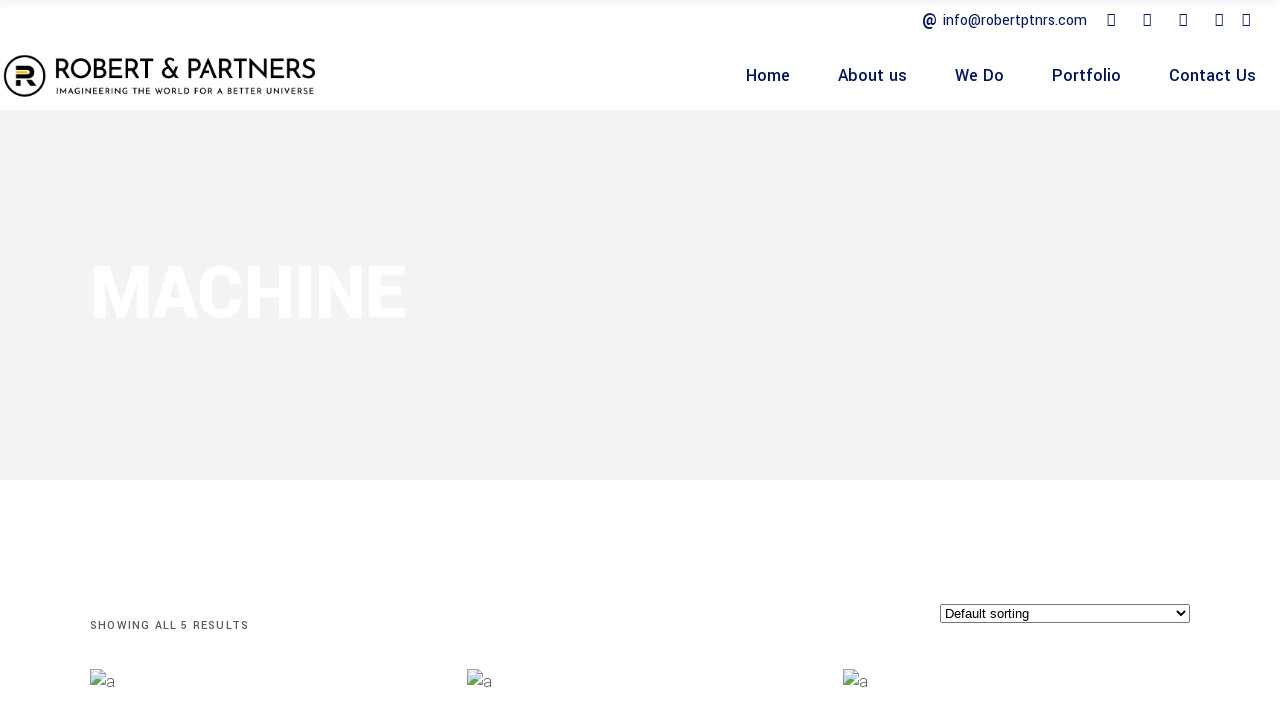

--- FILE ---
content_type: text/html; charset=UTF-8
request_url: https://robertptnrs.com/product-tag/machine/
body_size: 22417
content:
<!DOCTYPE html>
<html lang="en-US">
<head>
	
		<meta charset="UTF-8"/>
		<link rel="profile" href="http://gmpg.org/xfn/11"/>
		
				<meta name="viewport" content="width=device-width,initial-scale=1,user-scalable=yes">
		<title>Machine &#8211; Robert and Partners Group</title>
<meta name='robots' content='max-image-preview:large' />
<link rel='dns-prefetch' href='//fonts.googleapis.com' />
<link rel='dns-prefetch' href='//s.w.org' />
<link rel="alternate" type="application/rss+xml" title="Robert and Partners Group &raquo; Feed" href="https://robertptnrs.com/feed/" />
<link rel="alternate" type="application/rss+xml" title="Robert and Partners Group &raquo; Comments Feed" href="https://robertptnrs.com/comments/feed/" />
<link rel="alternate" type="application/rss+xml" title="Robert and Partners Group &raquo; Machine Tag Feed" href="https://robertptnrs.com/product-tag/machine/feed/" />
		<!-- This site uses the Google Analytics by MonsterInsights plugin v8.10.0 - Using Analytics tracking - https://www.monsterinsights.com/ -->
		<!-- Note: MonsterInsights is not currently configured on this site. The site owner needs to authenticate with Google Analytics in the MonsterInsights settings panel. -->
					<!-- No UA code set -->
				<!-- / Google Analytics by MonsterInsights -->
		<script type="text/javascript">
window._wpemojiSettings = {"baseUrl":"https:\/\/s.w.org\/images\/core\/emoji\/13.1.0\/72x72\/","ext":".png","svgUrl":"https:\/\/s.w.org\/images\/core\/emoji\/13.1.0\/svg\/","svgExt":".svg","source":{"concatemoji":"https:\/\/robertptnrs.com\/wp-includes\/js\/wp-emoji-release.min.js?ver=5.9.12"}};
/*! This file is auto-generated */
!function(e,a,t){var n,r,o,i=a.createElement("canvas"),p=i.getContext&&i.getContext("2d");function s(e,t){var a=String.fromCharCode;p.clearRect(0,0,i.width,i.height),p.fillText(a.apply(this,e),0,0);e=i.toDataURL();return p.clearRect(0,0,i.width,i.height),p.fillText(a.apply(this,t),0,0),e===i.toDataURL()}function c(e){var t=a.createElement("script");t.src=e,t.defer=t.type="text/javascript",a.getElementsByTagName("head")[0].appendChild(t)}for(o=Array("flag","emoji"),t.supports={everything:!0,everythingExceptFlag:!0},r=0;r<o.length;r++)t.supports[o[r]]=function(e){if(!p||!p.fillText)return!1;switch(p.textBaseline="top",p.font="600 32px Arial",e){case"flag":return s([127987,65039,8205,9895,65039],[127987,65039,8203,9895,65039])?!1:!s([55356,56826,55356,56819],[55356,56826,8203,55356,56819])&&!s([55356,57332,56128,56423,56128,56418,56128,56421,56128,56430,56128,56423,56128,56447],[55356,57332,8203,56128,56423,8203,56128,56418,8203,56128,56421,8203,56128,56430,8203,56128,56423,8203,56128,56447]);case"emoji":return!s([10084,65039,8205,55357,56613],[10084,65039,8203,55357,56613])}return!1}(o[r]),t.supports.everything=t.supports.everything&&t.supports[o[r]],"flag"!==o[r]&&(t.supports.everythingExceptFlag=t.supports.everythingExceptFlag&&t.supports[o[r]]);t.supports.everythingExceptFlag=t.supports.everythingExceptFlag&&!t.supports.flag,t.DOMReady=!1,t.readyCallback=function(){t.DOMReady=!0},t.supports.everything||(n=function(){t.readyCallback()},a.addEventListener?(a.addEventListener("DOMContentLoaded",n,!1),e.addEventListener("load",n,!1)):(e.attachEvent("onload",n),a.attachEvent("onreadystatechange",function(){"complete"===a.readyState&&t.readyCallback()})),(n=t.source||{}).concatemoji?c(n.concatemoji):n.wpemoji&&n.twemoji&&(c(n.twemoji),c(n.wpemoji)))}(window,document,window._wpemojiSettings);
</script>
<style type="text/css">
img.wp-smiley,
img.emoji {
	display: inline !important;
	border: none !important;
	box-shadow: none !important;
	height: 1em !important;
	width: 1em !important;
	margin: 0 0.07em !important;
	vertical-align: -0.1em !important;
	background: none !important;
	padding: 0 !important;
}
</style>
	<link rel='stylesheet' id='litespeed-cache-dummy-css'  href='https://robertptnrs.com/wp-content/plugins/litespeed-cache/assets/css/litespeed-dummy.css?ver=5.9.12' type='text/css' media='all' />
<link rel='stylesheet' id='wp-block-library-css'  href='https://robertptnrs.com/wp-includes/css/dist/block-library/style.min.css?ver=5.9.12' type='text/css' media='all' />
<link rel='stylesheet' id='wc-blocks-vendors-style-css'  href='https://robertptnrs.com/wp-content/plugins/woocommerce/packages/woocommerce-blocks/build/wc-blocks-vendors-style.css?ver=6.5.2' type='text/css' media='all' />
<link rel='stylesheet' id='wc-blocks-style-css'  href='https://robertptnrs.com/wp-content/plugins/woocommerce/packages/woocommerce-blocks/build/wc-blocks-style.css?ver=6.5.2' type='text/css' media='all' />
<style id='global-styles-inline-css' type='text/css'>
body{--wp--preset--color--black: #000000;--wp--preset--color--cyan-bluish-gray: #abb8c3;--wp--preset--color--white: #ffffff;--wp--preset--color--pale-pink: #f78da7;--wp--preset--color--vivid-red: #cf2e2e;--wp--preset--color--luminous-vivid-orange: #ff6900;--wp--preset--color--luminous-vivid-amber: #fcb900;--wp--preset--color--light-green-cyan: #7bdcb5;--wp--preset--color--vivid-green-cyan: #00d084;--wp--preset--color--pale-cyan-blue: #8ed1fc;--wp--preset--color--vivid-cyan-blue: #0693e3;--wp--preset--color--vivid-purple: #9b51e0;--wp--preset--gradient--vivid-cyan-blue-to-vivid-purple: linear-gradient(135deg,rgba(6,147,227,1) 0%,rgb(155,81,224) 100%);--wp--preset--gradient--light-green-cyan-to-vivid-green-cyan: linear-gradient(135deg,rgb(122,220,180) 0%,rgb(0,208,130) 100%);--wp--preset--gradient--luminous-vivid-amber-to-luminous-vivid-orange: linear-gradient(135deg,rgba(252,185,0,1) 0%,rgba(255,105,0,1) 100%);--wp--preset--gradient--luminous-vivid-orange-to-vivid-red: linear-gradient(135deg,rgba(255,105,0,1) 0%,rgb(207,46,46) 100%);--wp--preset--gradient--very-light-gray-to-cyan-bluish-gray: linear-gradient(135deg,rgb(238,238,238) 0%,rgb(169,184,195) 100%);--wp--preset--gradient--cool-to-warm-spectrum: linear-gradient(135deg,rgb(74,234,220) 0%,rgb(151,120,209) 20%,rgb(207,42,186) 40%,rgb(238,44,130) 60%,rgb(251,105,98) 80%,rgb(254,248,76) 100%);--wp--preset--gradient--blush-light-purple: linear-gradient(135deg,rgb(255,206,236) 0%,rgb(152,150,240) 100%);--wp--preset--gradient--blush-bordeaux: linear-gradient(135deg,rgb(254,205,165) 0%,rgb(254,45,45) 50%,rgb(107,0,62) 100%);--wp--preset--gradient--luminous-dusk: linear-gradient(135deg,rgb(255,203,112) 0%,rgb(199,81,192) 50%,rgb(65,88,208) 100%);--wp--preset--gradient--pale-ocean: linear-gradient(135deg,rgb(255,245,203) 0%,rgb(182,227,212) 50%,rgb(51,167,181) 100%);--wp--preset--gradient--electric-grass: linear-gradient(135deg,rgb(202,248,128) 0%,rgb(113,206,126) 100%);--wp--preset--gradient--midnight: linear-gradient(135deg,rgb(2,3,129) 0%,rgb(40,116,252) 100%);--wp--preset--duotone--dark-grayscale: url('#wp-duotone-dark-grayscale');--wp--preset--duotone--grayscale: url('#wp-duotone-grayscale');--wp--preset--duotone--purple-yellow: url('#wp-duotone-purple-yellow');--wp--preset--duotone--blue-red: url('#wp-duotone-blue-red');--wp--preset--duotone--midnight: url('#wp-duotone-midnight');--wp--preset--duotone--magenta-yellow: url('#wp-duotone-magenta-yellow');--wp--preset--duotone--purple-green: url('#wp-duotone-purple-green');--wp--preset--duotone--blue-orange: url('#wp-duotone-blue-orange');--wp--preset--font-size--small: 13px;--wp--preset--font-size--medium: 20px;--wp--preset--font-size--large: 36px;--wp--preset--font-size--x-large: 42px;}.has-black-color{color: var(--wp--preset--color--black) !important;}.has-cyan-bluish-gray-color{color: var(--wp--preset--color--cyan-bluish-gray) !important;}.has-white-color{color: var(--wp--preset--color--white) !important;}.has-pale-pink-color{color: var(--wp--preset--color--pale-pink) !important;}.has-vivid-red-color{color: var(--wp--preset--color--vivid-red) !important;}.has-luminous-vivid-orange-color{color: var(--wp--preset--color--luminous-vivid-orange) !important;}.has-luminous-vivid-amber-color{color: var(--wp--preset--color--luminous-vivid-amber) !important;}.has-light-green-cyan-color{color: var(--wp--preset--color--light-green-cyan) !important;}.has-vivid-green-cyan-color{color: var(--wp--preset--color--vivid-green-cyan) !important;}.has-pale-cyan-blue-color{color: var(--wp--preset--color--pale-cyan-blue) !important;}.has-vivid-cyan-blue-color{color: var(--wp--preset--color--vivid-cyan-blue) !important;}.has-vivid-purple-color{color: var(--wp--preset--color--vivid-purple) !important;}.has-black-background-color{background-color: var(--wp--preset--color--black) !important;}.has-cyan-bluish-gray-background-color{background-color: var(--wp--preset--color--cyan-bluish-gray) !important;}.has-white-background-color{background-color: var(--wp--preset--color--white) !important;}.has-pale-pink-background-color{background-color: var(--wp--preset--color--pale-pink) !important;}.has-vivid-red-background-color{background-color: var(--wp--preset--color--vivid-red) !important;}.has-luminous-vivid-orange-background-color{background-color: var(--wp--preset--color--luminous-vivid-orange) !important;}.has-luminous-vivid-amber-background-color{background-color: var(--wp--preset--color--luminous-vivid-amber) !important;}.has-light-green-cyan-background-color{background-color: var(--wp--preset--color--light-green-cyan) !important;}.has-vivid-green-cyan-background-color{background-color: var(--wp--preset--color--vivid-green-cyan) !important;}.has-pale-cyan-blue-background-color{background-color: var(--wp--preset--color--pale-cyan-blue) !important;}.has-vivid-cyan-blue-background-color{background-color: var(--wp--preset--color--vivid-cyan-blue) !important;}.has-vivid-purple-background-color{background-color: var(--wp--preset--color--vivid-purple) !important;}.has-black-border-color{border-color: var(--wp--preset--color--black) !important;}.has-cyan-bluish-gray-border-color{border-color: var(--wp--preset--color--cyan-bluish-gray) !important;}.has-white-border-color{border-color: var(--wp--preset--color--white) !important;}.has-pale-pink-border-color{border-color: var(--wp--preset--color--pale-pink) !important;}.has-vivid-red-border-color{border-color: var(--wp--preset--color--vivid-red) !important;}.has-luminous-vivid-orange-border-color{border-color: var(--wp--preset--color--luminous-vivid-orange) !important;}.has-luminous-vivid-amber-border-color{border-color: var(--wp--preset--color--luminous-vivid-amber) !important;}.has-light-green-cyan-border-color{border-color: var(--wp--preset--color--light-green-cyan) !important;}.has-vivid-green-cyan-border-color{border-color: var(--wp--preset--color--vivid-green-cyan) !important;}.has-pale-cyan-blue-border-color{border-color: var(--wp--preset--color--pale-cyan-blue) !important;}.has-vivid-cyan-blue-border-color{border-color: var(--wp--preset--color--vivid-cyan-blue) !important;}.has-vivid-purple-border-color{border-color: var(--wp--preset--color--vivid-purple) !important;}.has-vivid-cyan-blue-to-vivid-purple-gradient-background{background: var(--wp--preset--gradient--vivid-cyan-blue-to-vivid-purple) !important;}.has-light-green-cyan-to-vivid-green-cyan-gradient-background{background: var(--wp--preset--gradient--light-green-cyan-to-vivid-green-cyan) !important;}.has-luminous-vivid-amber-to-luminous-vivid-orange-gradient-background{background: var(--wp--preset--gradient--luminous-vivid-amber-to-luminous-vivid-orange) !important;}.has-luminous-vivid-orange-to-vivid-red-gradient-background{background: var(--wp--preset--gradient--luminous-vivid-orange-to-vivid-red) !important;}.has-very-light-gray-to-cyan-bluish-gray-gradient-background{background: var(--wp--preset--gradient--very-light-gray-to-cyan-bluish-gray) !important;}.has-cool-to-warm-spectrum-gradient-background{background: var(--wp--preset--gradient--cool-to-warm-spectrum) !important;}.has-blush-light-purple-gradient-background{background: var(--wp--preset--gradient--blush-light-purple) !important;}.has-blush-bordeaux-gradient-background{background: var(--wp--preset--gradient--blush-bordeaux) !important;}.has-luminous-dusk-gradient-background{background: var(--wp--preset--gradient--luminous-dusk) !important;}.has-pale-ocean-gradient-background{background: var(--wp--preset--gradient--pale-ocean) !important;}.has-electric-grass-gradient-background{background: var(--wp--preset--gradient--electric-grass) !important;}.has-midnight-gradient-background{background: var(--wp--preset--gradient--midnight) !important;}.has-small-font-size{font-size: var(--wp--preset--font-size--small) !important;}.has-medium-font-size{font-size: var(--wp--preset--font-size--medium) !important;}.has-large-font-size{font-size: var(--wp--preset--font-size--large) !important;}.has-x-large-font-size{font-size: var(--wp--preset--font-size--x-large) !important;}
</style>
<link rel='stylesheet' id='contact-form-7-css'  href='https://robertptnrs.com/wp-content/plugins/contact-form-7/includes/css/styles.css?ver=5.5.4' type='text/css' media='all' />
<link rel='stylesheet' id='rs-plugin-settings-css'  href='https://robertptnrs.com/wp-content/plugins/revslider/public/assets/css/rs6.css?ver=6.2.23' type='text/css' media='all' />
<style id='rs-plugin-settings-inline-css' type='text/css'>
#rs-demo-id {}
</style>
<style id='woocommerce-inline-inline-css' type='text/css'>
.woocommerce form .form-row .required { visibility: visible; }
</style>
<link rel='stylesheet' id='wilmer-mikado-default-style-css'  href='https://robertptnrs.com/wp-content/themes/wilmer/style.css?ver=5.9.12' type='text/css' media='all' />
<link rel='stylesheet' id='wilmer-mikado-modules-css'  href='https://robertptnrs.com/wp-content/themes/wilmer/assets/css/modules.min.css?ver=5.9.12' type='text/css' media='all' />
<link rel='stylesheet' id='mkdf-dripicons-css'  href='https://robertptnrs.com/wp-content/themes/wilmer/framework/lib/icons-pack/dripicons/dripicons.css?ver=5.9.12' type='text/css' media='all' />
<link rel='stylesheet' id='mkdf-font_elegant-css'  href='https://robertptnrs.com/wp-content/themes/wilmer/framework/lib/icons-pack/elegant-icons/style.min.css?ver=5.9.12' type='text/css' media='all' />
<link rel='stylesheet' id='mkdf-font_awesome-css'  href='https://robertptnrs.com/wp-content/themes/wilmer/framework/lib/icons-pack/font-awesome/css/fontawesome-all.min.css?ver=5.9.12' type='text/css' media='all' />
<link rel='stylesheet' id='mkdf-ion_icons-css'  href='https://robertptnrs.com/wp-content/themes/wilmer/framework/lib/icons-pack/ion-icons/css/ionicons.min.css?ver=5.9.12' type='text/css' media='all' />
<link rel='stylesheet' id='mkdf-linea_icons-css'  href='https://robertptnrs.com/wp-content/themes/wilmer/framework/lib/icons-pack/linea-icons/style.css?ver=5.9.12' type='text/css' media='all' />
<link rel='stylesheet' id='mkdf-linear_icons-css'  href='https://robertptnrs.com/wp-content/themes/wilmer/framework/lib/icons-pack/linear-icons/style.css?ver=5.9.12' type='text/css' media='all' />
<link rel='stylesheet' id='mkdf-simple_line_icons-css'  href='https://robertptnrs.com/wp-content/themes/wilmer/framework/lib/icons-pack/simple-line-icons/simple-line-icons.css?ver=5.9.12' type='text/css' media='all' />
<link rel='stylesheet' id='mediaelement-css'  href='https://robertptnrs.com/wp-includes/js/mediaelement/mediaelementplayer-legacy.min.css?ver=4.2.16' type='text/css' media='all' />
<link rel='stylesheet' id='wp-mediaelement-css'  href='https://robertptnrs.com/wp-includes/js/mediaelement/wp-mediaelement.min.css?ver=5.9.12' type='text/css' media='all' />
<link rel='stylesheet' id='wilmer-mikado-woo-css'  href='https://robertptnrs.com/wp-content/themes/wilmer/assets/css/woocommerce.min.css?ver=5.9.12' type='text/css' media='all' />
<link rel='stylesheet' id='wilmer-mikado-woo-responsive-css'  href='https://robertptnrs.com/wp-content/themes/wilmer/assets/css/woocommerce-responsive.min.css?ver=5.9.12' type='text/css' media='all' />
<link rel='stylesheet' id='wilmer-mikado-style-dynamic-css'  href='https://robertptnrs.com/wp-content/themes/wilmer/assets/css/style_dynamic.css?ver=1702276537' type='text/css' media='all' />
<link rel='stylesheet' id='wilmer-mikado-modules-responsive-css'  href='https://robertptnrs.com/wp-content/themes/wilmer/assets/css/modules-responsive.min.css?ver=5.9.12' type='text/css' media='all' />
<link rel='stylesheet' id='wilmer-mikado-style-dynamic-responsive-css'  href='https://robertptnrs.com/wp-content/themes/wilmer/assets/css/style_dynamic_responsive.css?ver=1702276537' type='text/css' media='all' />
<link rel='stylesheet' id='wilmer-mikado-google-fonts-css'  href='https://fonts.googleapis.com/css?family=Yantramanav%3A900%2C800%2C700%2C600%2C500%2C400%2C300%7CPoppins%3A900%2C800%2C700%2C600%2C500%2C400%2C300&#038;subset=latin-ext&#038;ver=1.0.0' type='text/css' media='all' />
<link rel='stylesheet' id='wilmer-core-dashboard-style-css'  href='https://robertptnrs.com/wp-content/plugins/wilmer-core/core-dashboard/assets/css/core-dashboard.min.css?ver=5.9.12' type='text/css' media='all' />
<script type='text/javascript' src='https://robertptnrs.com/wp-includes/js/jquery/jquery.min.js?ver=3.6.0' id='jquery-core-js'></script>
<script type='text/javascript' src='https://robertptnrs.com/wp-includes/js/jquery/jquery-migrate.min.js?ver=3.3.2' id='jquery-migrate-js'></script>
<script type='text/javascript' src='https://robertptnrs.com/wp-content/plugins/revslider/public/assets/js/rbtools.min.js?ver=6.2.23' id='tp-tools-js'></script>
<script type='text/javascript' src='https://robertptnrs.com/wp-content/plugins/revslider/public/assets/js/rs6.min.js?ver=6.2.23' id='revmin-js'></script>
<script type='text/javascript' src='https://robertptnrs.com/wp-content/plugins/woocommerce/assets/js/jquery-blockui/jquery.blockUI.min.js?ver=2.7.0-wc.6.1.2' id='jquery-blockui-js'></script>
<script type='text/javascript' id='wc-add-to-cart-js-extra'>
/* <![CDATA[ */
var wc_add_to_cart_params = {"ajax_url":"\/wp-admin\/admin-ajax.php","wc_ajax_url":"\/?wc-ajax=%%endpoint%%","i18n_view_cart":"View cart","cart_url":"https:\/\/robertptnrs.com\/cart\/","is_cart":"","cart_redirect_after_add":"no"};
/* ]]> */
</script>
<script type='text/javascript' src='https://robertptnrs.com/wp-content/plugins/woocommerce/assets/js/frontend/add-to-cart.min.js?ver=6.1.2' id='wc-add-to-cart-js'></script>
<script type='text/javascript' src='https://robertptnrs.com/wp-content/plugins/js_composer/assets/js/vendors/woocommerce-add-to-cart.js?ver=6.4.1' id='vc_woocommerce-add-to-cart-js-js'></script>
<link rel="https://api.w.org/" href="https://robertptnrs.com/wp-json/" /><link rel="alternate" type="application/json" href="https://robertptnrs.com/wp-json/wp/v2/product_tag/52" /><link rel="EditURI" type="application/rsd+xml" title="RSD" href="https://robertptnrs.com/xmlrpc.php?rsd" />
<link rel="wlwmanifest" type="application/wlwmanifest+xml" href="https://robertptnrs.com/wp-includes/wlwmanifest.xml" /> 
<meta name="generator" content="WordPress 5.9.12" />
<meta name="generator" content="WooCommerce 6.1.2" />
	<noscript><style>.woocommerce-product-gallery{ opacity: 1 !important; }</style></noscript>
	<meta name="generator" content="Powered by WPBakery Page Builder - drag and drop page builder for WordPress."/>
<meta name="generator" content="Powered by Slider Revolution 6.2.23 - responsive, Mobile-Friendly Slider Plugin for WordPress with comfortable drag and drop interface." />
<script type="text/javascript">function setREVStartSize(e){
			//window.requestAnimationFrame(function() {				 
				window.RSIW = window.RSIW===undefined ? window.innerWidth : window.RSIW;	
				window.RSIH = window.RSIH===undefined ? window.innerHeight : window.RSIH;	
				try {								
					var pw = document.getElementById(e.c).parentNode.offsetWidth,
						newh;
					pw = pw===0 || isNaN(pw) ? window.RSIW : pw;
					e.tabw = e.tabw===undefined ? 0 : parseInt(e.tabw);
					e.thumbw = e.thumbw===undefined ? 0 : parseInt(e.thumbw);
					e.tabh = e.tabh===undefined ? 0 : parseInt(e.tabh);
					e.thumbh = e.thumbh===undefined ? 0 : parseInt(e.thumbh);
					e.tabhide = e.tabhide===undefined ? 0 : parseInt(e.tabhide);
					e.thumbhide = e.thumbhide===undefined ? 0 : parseInt(e.thumbhide);
					e.mh = e.mh===undefined || e.mh=="" || e.mh==="auto" ? 0 : parseInt(e.mh,0);		
					if(e.layout==="fullscreen" || e.l==="fullscreen") 						
						newh = Math.max(e.mh,window.RSIH);					
					else{					
						e.gw = Array.isArray(e.gw) ? e.gw : [e.gw];
						for (var i in e.rl) if (e.gw[i]===undefined || e.gw[i]===0) e.gw[i] = e.gw[i-1];					
						e.gh = e.el===undefined || e.el==="" || (Array.isArray(e.el) && e.el.length==0)? e.gh : e.el;
						e.gh = Array.isArray(e.gh) ? e.gh : [e.gh];
						for (var i in e.rl) if (e.gh[i]===undefined || e.gh[i]===0) e.gh[i] = e.gh[i-1];
											
						var nl = new Array(e.rl.length),
							ix = 0,						
							sl;					
						e.tabw = e.tabhide>=pw ? 0 : e.tabw;
						e.thumbw = e.thumbhide>=pw ? 0 : e.thumbw;
						e.tabh = e.tabhide>=pw ? 0 : e.tabh;
						e.thumbh = e.thumbhide>=pw ? 0 : e.thumbh;					
						for (var i in e.rl) nl[i] = e.rl[i]<window.RSIW ? 0 : e.rl[i];
						sl = nl[0];									
						for (var i in nl) if (sl>nl[i] && nl[i]>0) { sl = nl[i]; ix=i;}															
						var m = pw>(e.gw[ix]+e.tabw+e.thumbw) ? 1 : (pw-(e.tabw+e.thumbw)) / (e.gw[ix]);					
						newh =  (e.gh[ix] * m) + (e.tabh + e.thumbh);
					}				
					if(window.rs_init_css===undefined) window.rs_init_css = document.head.appendChild(document.createElement("style"));					
					document.getElementById(e.c).height = newh+"px";
					window.rs_init_css.innerHTML += "#"+e.c+"_wrapper { height: "+newh+"px }";				
				} catch(e){
					console.log("Failure at Presize of Slider:" + e)
				}					   
			//});
		  };</script>
		<style type="text/css" id="wp-custom-css">
			.mkdf-btn.mkdf-btn-solid {
   color: #fff;
   background-color: #e8c51e !important;
   border: 1px solid transparent;
   border-radius: 2px;
}
#rev_slider_1_1_wrapper .wilmer-navigation.tparrows.tp-rightarrow {
   background-color: #e8c51e !important;
}
::selection {
   background: #e8c51e !important;
   color: #fff;
}
#mkdf-back-to-top:hover {
background-color: #e8c51e;
border: 1px solid #e8c51e !important;
-webkit-box-shadow: 0 10px 20px 0 rgb(255 94 20 / 50%);
box-shadow: 0 10px 20px 0 rgb(255 94 20 / 50%);
}
.mkdf-side-menu-button-opener.mkdf-side-menu-button-opener-predefined {
line-height: 1;
background-color: #e8c51e !important;
color: #fff;
border: #e8c51e !important;
-webkit-box-sizing: border-box;
box-sizing: border-box;
}
#mkdf-back-to-top {
position: fixed;
display: table-cell;
text-align: center;
width: 39px;
right: 25px;
bottom: 25px;
border-radius: 2px;
margin: 0;
z-index: 10000;
opacity: 0;
visibility: hidden;
background-color: #e8c51e !important;
border: #e8c51e !important;
padding: 11.5px 5px;
-webkit-transition: .3s;
-o-transition: .3s;
transition: .3s;
}
.mkdf-portfolio-slider-holder.mkdf-portfolio-slider-navigation-left-from-slider .mkdf-pl-inner .owl-nav .owl-next {
background-color: #e8c51e !important;
top: 18%;
}
.mkdf-portfolio-slider-holder.mkdf-portfolio-slider-navigation-left-from-slider .mkdf-pl-inner .mkdf-pli-text .mkdf-btn:hover:after {
background-color: #e8c51e !important;
-webkit-box-shadow: 0 10px 20px 0 rgb(0 16 42 / 50%);
box-shadow: 0 10px 20px 0 rgb(0 16 42 / 50%);
color: #fff;
}
.mkdf-portfolio-slider-holder.mkdf-portfolio-slider-navigation-left-from-slider article .mkdf-pli-title:hover+.mkdf-pli-text .mkdf-btn:after, .mkdf-portfolio-slider-holder.mkdf-portfolio-slider-navigation-left-from-slider article:hover .mkdf-pli-text .mkdf-btn:after {
background-color: #e8c51e !important;
-webkit-box-shadow: 0 10px 20px 0 rgb(0 16 42 / 50%);
box-shadow: 0 10px 20px 0 rgb(0 16 42 / 50%);
color: #fff;
}
.mkdf-banner-holder.mkdf-hover-background-color .mkdf-banner-bottom-line {
width: 100%;
height: 4px;
background: #e8c51e !important;
position: absolute;
-webkit-transition: .4s cubic-bezier(.42,.56,.17,.95);
-o-transition: .4s cubic-bezier(.42,.56,.17,.95);
transition: .4s cubic-bezier(.42,.56,.17,.95);
}
.mkdf-portfolio-list-holder article .mkdf-pli-image img {
display: block;
width: 100%;
height: 293px !important;
}
.mkdf-logo-wrapper.mkdf-text-logo-type a {
height: 100%;
display: -webkit-box;
display: -ms-flexbox;
display: flex;
-webkit-box-align: center;
-ms-flex-align: center;
align-items: center;
-webkit-box-pack: center;
-ms-flex-pack: center;
justify-content: center;
background-color: #e8c51e !important;
padding: 0 114px;
-webkit-box-sizing: border-box;
box-sizing: border-box;
font-size: 26px;
font-weight: 600;
color: #fff;
-webkit-transition: .5s;
-o-transition: .5s;
transition: .5s;
}
.mkdf-btn.mkdf-btn-solid {
color: #fff;
background-color: #fff !important;
border: 1px solid transparent;
border-radius: 2px;
}

.mkdf-mobile-header .mkdf-mobile-menu-opener.mkdf-mobile-menu-opener-predefined a .mkdf-mobile-menu-icon {
	background-color: #e8c51e !important;
}.mkdf-title-holder.mkdf-standard-type .mkdf-page-title {
margin: 0;
line-height: .95em;
color: white;
}
.mkdf-search-opener .mkdf-search-opener-wrapper {
display: -webkit-box;
display: -ms-flexbox;
display: flex;
-webkit-box-align: center;
-ms-flex-align: center;
align-items: center;
height: 100%;
display: none;
}
.mkdf-side-menu-button-opener.mkdf-side-menu-button-opener-predefined {
line-height: 1;
background-color: #e8c51e !important;
color: #fff;
border: #e8c51e !important;
-webkit-box-sizing: border-box;
box-sizing: border-box;
display: none;
}
.cf7_custom_style_1 button.wpcf7-form-control.wpcf7-submit {
   padding-left: 57px;
   padding-right: 57px;
   color: white;
   background-color: #e8c51e !important;
}
.mkdf-main-menu>ul>li.mkdf-active-item>a {
    color: #e8c51e;
}

.mkdf-counter-holder .mkdf-counter-background {
    float: left;
    min-width: 186px;
    color: #f5f6f7;
    -webkit-text-stroke-color: #d2d2d4;
    height: 1em;
    display: inline-block !important;
    vertical-align: middle;
    line-height: 1em;
    font-weight: 600;
    overflow: hidden;
    font-size: 100px;
}

element.style {
    background-color: #ebebeb;
}
		</style>
		<noscript><style> .wpb_animate_when_almost_visible { opacity: 1; }</style></noscript></head>
<body class="archive tax-product_tag term-machine term-52 theme-wilmer wilmer-core-2.1.1 woocommerce woocommerce-page woocommerce-no-js wilmer-ver-2.3 mkdf-grid-1300 mkdf-empty-google-api mkdf-wide-dropdown-menu-content-in-grid mkdf-logo-image-source mkdf-sticky-header-on-scroll-down-up mkdf-dropdown-animate-height mkdf-header-standard mkdf-menu-area-shadow-disable mkdf-menu-area-in-grid-shadow-disable mkdf-menu-area-border-disable mkdf-menu-area-in-grid-border-disable mkdf-logo-area-border-disable mkdf-logo-area-in-grid-border-disable mkdf-header-vertical-shadow-disable mkdf-header-vertical-border-disable mkdf-side-menu-slide-from-right mkdf-woocommerce-page mkdf-woocommerce-columns-3 mkdf-woo-normal-space mkdf-woo-pl-info-below-image mkdf-woo-single-thumb-below-image mkdf-woo-single-has-pretty-photo mkdf-default-mobile-header mkdf-sticky-up-mobile-header mkdf-header-top-enabled mkdf-search-covers-header wpb-js-composer js-comp-ver-6.4.1 vc_responsive elementor-default elementor-kit-6588" itemscope itemtype="http://schema.org/WebPage">
	<section class="mkdf-side-menu">
	<a class="mkdf-close-side-menu mkdf-close-side-menu-predefined" href="#">
		<svg class="mkdf-close-icon-svg" version="1.1" xmlns="http://www.w3.org/2000/svg" xmlns:xlink="http://www.w3.org/1999/xlink" x="0px" y="0px"
					viewBox="0 0 18 14" style="enable-background:new 0 0 18 14;" xml:space="preserve">
					   <style type="text/css">
						   .st0{fill:#FFFFFF;}
					   </style>
					   <path class="st0" d="M15.5,2c0.4-0.4,0.4-1.1,0-1.5c-0.2-0.2-0.5-0.3-0.8-0.3c0,0,0,0,0,0c-0.3,0-0.6,0.1-0.8,0.3L2.5,12
						   c-0.2,0.2-0.3,0.5-0.3,0.8c0,0.3,0.1,0.6,0.3,0.8C2.9,14,3.6,14,4,13.5L15.5,2z"/>
					   <path class="st0" d="M15.5,2c0.4-0.4,0.4-1.1,0-1.5c-0.2-0.2-0.5-0.3-0.8-0.3c0,0,0,0,0,0c-0.3,0-0.6,0.1-0.8,0.3L2.5,12
						   c-0.2,0.2-0.3,0.5-0.3,0.8c0,0.3,0.1,0.6,0.3,0.8C2.9,14,3.6,14,4,13.5L15.5,2z"/>
					   <path class="st0" d="M2.5,2C2,1.6,2,0.9,2.5,0.5c0.2-0.2,0.5-0.3,0.8-0.3c0,0,0,0,0,0c0.3,0,0.6,0.1,0.8,0.3L15.5,12
						   c0.2,0.2,0.3,0.5,0.3,0.8c0,0.3-0.1,0.6-0.3,0.8c-0.4,0.4-1.1,0.4-1.5,0L2.5,2z"/>
					   <path class="st0" d="M2.5,2C2,1.6,2,0.9,2.5,0.5c0.2-0.2,0.5-0.3,0.8-0.3c0,0,0,0,0,0c0.3,0,0.6,0.1,0.8,0.3L15.5,12
						   c0.2,0.2,0.3,0.5,0.3,0.8c0,0.3-0.1,0.6-0.3,0.8c-0.4,0.4-1.1,0.4-1.5,0L2.5,2z"/>
					   </svg>	</a>
	<div id="text-13" class="widget mkdf-sidearea widget_text"><div class="mkdf-widget-title-holder"><h4 class="mkdf-widget-title">Quick contact info</h4></div>			<div class="textwidget"><p>Introducing a truly professional WordPress theme built to last! We developed Wilmër for all construction &amp; architecture sites.</p>
</div>
		</div>			
			<a class="mkdf-icon-widget-holder mkdf-icon-has-hover" data-hover-color="#ff5e14"					href="https://wilmer.qodeinteractive.com/contact-us/"
					target="_self" style="color: #9ca5af">
				<span class="mkdf-icon-element mkdf-custom-image"><img src="https://robertptnrs.com/wp-content/uploads/2018/12/footer-icon-img-04.png" alt="icon_widget_image" /></span>				<span class="mkdf-icon-text ">Monday-Friday: 9am to 5pm; Satuday: 10ap to 2pm</span>			</a>
						
			<a class="mkdf-icon-widget-holder mkdf-icon-has-hover" data-hover-color="#ff5e14"					href="https://www.google.com/maps/place/7200-7298+Colonial+Rd,+Brooklyn,+NY+11209,+USA/@40.6344539,-74.0331523,18z/data=!3m1!4b1!4m5!3m4!1s0x89c24ff836cd2eb3:0xdd6e3e3f4289d8a2!8m2!3d40.6344527!4d-74.0324825"
					target="_blank" style="margin: 0 5px 24px 0px;color: #9ca5af">
				<span class="mkdf-icon-element mkdf-custom-image"><img src="https://robertptnrs.com/wp-content/uploads/2018/12/footer-icon-img-01.png" alt="icon_widget_image" /></span>				<span class="mkdf-icon-text ">7300-7398 Colonial Rd, Brooklyn, NY 11209, USA</span>			</a>
						
			<a class="mkdf-icon-widget-holder mkdf-icon-has-hover" data-hover-color="#ff5e14"					href="tel:+12312345678900"
					target="_self" style="margin: 0 0 0 0;color: #9ca5af">
				<span class="mkdf-icon-element mkdf-custom-image"><img src="https://robertptnrs.com/wp-content/uploads/2018/12/footer-icon-img-03.png" alt="icon_widget_image" /></span>				<span class="mkdf-icon-text ">+ (123) 1234-567-8900</span>			</a>
						
			<a class="mkdf-icon-widget-holder mkdf-icon-has-hover" data-hover-color="#ff5e14"					href="tel:+12312345678901"
					target="_self" style="margin: 0 0 22px 29px;color: #9ca5af">
								<span class="mkdf-icon-text mkdf-no-icon">+ (123) 1234-567-8901</span>			</a>
						
			<a class="mkdf-icon-widget-holder mkdf-icon-has-hover" data-hover-color="#ff5e14"					href="mailto:wilmer@qodeinteractive.com"
					target="_self" style="margin: 0 0 0 0;color: #9ca5af">
				<span class="mkdf-icon-element mkdf-custom-image"><img src="https://robertptnrs.com/wp-content/uploads/2018/12/footer-icon-img-02.png" alt="icon_widget_image" /></span>				<span class="mkdf-icon-text ">wilmer@qodeinteractive.com</span>			</a>
						
			<a class="mkdf-icon-widget-holder mkdf-icon-has-hover" data-hover-color="#ff5e14"					href="mailto:wilmer2@qodeinteractive.com"
					target="_self" style="margin: 0 0 42px 28px;color: #9ca5af">
								<span class="mkdf-icon-text mkdf-no-icon">wilmer2@qodeinteractive.com</span>			</a>
			<div class="widget mkdf-social-icons-group-widget mkdf-square-icons text-align-center"><div class="mkdf-social-icons-group-widget-inner">									<a class="mkdf-social-icon-widget-holder mkdf-icon-has-hover" data-hover-color="#ffffff" 					   href="https://www.facebook.com/QodeInteractive/" target="_blank">
						<span class="mkdf-social-icon-widget social_facebook"></span>					</a>
													<a class="mkdf-social-icon-widget-holder mkdf-icon-has-hover" data-hover-color="#ffffff" 					   href="https://www.pinterest.com/qodeinteractive/" target="_blank">
						<span class="mkdf-social-icon-widget social_pinterest"></span>					</a>
													<a class="mkdf-social-icon-widget-holder mkdf-icon-has-hover" data-hover-color="#ffffff" 					   href="https://twitter.com/qodeinteractive" target="_blank">
						<span class="mkdf-social-icon-widget social_twitter"></span>					</a>
													<a class="mkdf-social-icon-widget-holder mkdf-icon-has-hover" data-hover-color="#ffffff" 					   href="https://dribbble.com/qodeinteractive" target="_blank">
						<span class="mkdf-social-icon-widget social_dribbble"></span>					</a>
												</div></div></section>
    <div class="mkdf-wrapper">
        <div class="mkdf-wrapper-inner">
            	
	
    
	<div class="mkdf-top-bar mkdf-top-bar-dark-skin">
				
						
			<div class="mkdf-vertical-align-containers">
				<div class="mkdf-position-left"><!--
				 --><div class="mkdf-position-left-inner">
                            <div id="custom_html-2" class="widget_text widget widget_custom_html mkdf-top-bar-widget"><div class="textwidget custom-html-widget"></div></div>					</div>
				</div>
				<div class="mkdf-position-right"><!--
				 --><div class="mkdf-position-right-inner">
                        <div id="custom_html-4" class="widget_text widget widget_custom_html mkdf-top-bar-widget"><div class="textwidget custom-html-widget"><spam style="font-size: 18px; font-weight: 600;padding-right: 6px;">@</spam><a style="font-size: 16px; margin-right: 20px;font-weight: normal;" href="mailto:info@robertptnrs.com">info@robertptnrs.com</a></div></div><div class="widget mkdf-social-icons-group-widget text-align-left"><div class="mkdf-social-icons-group-widget-inner">									<a class="mkdf-social-icon-widget-holder mkdf-icon-has-hover"  style="margin: 0 24px 0 0px;"					   href="https://www.facebook.com/" target="_blank">
						<span class="mkdf-social-icon-widget social_facebook"></span>					</a>
													<a class="mkdf-social-icon-widget-holder mkdf-icon-has-hover"  style="margin: 0 24px 0 0px;"					   href="https://www.vimeo.com/" target="_blank">
						<span class="mkdf-social-icon-widget social_vimeo"></span>					</a>
													<a class="mkdf-social-icon-widget-holder mkdf-icon-has-hover"  style="margin: 0 24px 0 0px;"					   href="https://twitter.com/" target="_blank">
						<span class="mkdf-social-icon-widget social_twitter"></span>					</a>
													<a class="mkdf-social-icon-widget-holder mkdf-icon-has-hover"  style="margin: 0 24px 0 0px;"					   href="https://www.pinterest.com/" target="_blank">
						<span class="mkdf-social-icon-widget social_pinterest"></span>					</a>
													<a class="mkdf-social-icon-widget-holder mkdf-icon-has-hover"  style="margin: 0 24px 0 0px;"					   href="https://www.linkedin.com/" target="_blank">
						<span class="mkdf-social-icon-widget social_linkedin"></span>					</a>
								</div></div>					</div>
				</div>
			</div>
				
				
			</div>
	
	
<header class="mkdf-page-header">
		
				
	<div class="mkdf-menu-area mkdf-menu-right">
				
						
			<div class="mkdf-vertical-align-containers">
				<div class="mkdf-position-left"><!--
				 --><div class="mkdf-position-left-inner">
						
	
	<div class="mkdf-logo-wrapper">
		<a itemprop="url" href="https://robertptnrs.com/" style="height: 94px;">
			<img itemprop="image" class="mkdf-normal-logo" src="https://robertptnrs.com/wp-content/uploads/2021/08/ROBERT-LOGO-LONG.png" width="859" height="188"  alt="logo"/>
			<img itemprop="image" class="mkdf-dark-logo" src="https://robertptnrs.com/wp-content/uploads/2021/08/ROBERT-LOGO-LONG.png" width="859" height="188"  alt="dark logo"/>			<img itemprop="image" class="mkdf-light-logo" src="https://robertptnrs.com/wp-content/uploads/2021/07/logo-1.png" width="1500" height="513"  alt="light logo"/>		</a>
	</div>

											</div>
				</div>
								<div class="mkdf-position-right"><!--
				 --><div class="mkdf-position-right-inner">
														
	<nav class="mkdf-main-menu mkdf-drop-down mkdf-default-nav">
		<ul id="menu-home" class="clearfix"><li id="nav-menu-item-6846" class="menu-item menu-item-type-post_type menu-item-object-page menu-item-home  narrow"><a href="https://robertptnrs.com/" class=""><span class="item_outer"><span class="item_text">Home</span></span></a></li>
<li id="nav-menu-item-6900" class="menu-item menu-item-type-post_type menu-item-object-page  narrow"><a href="https://robertptnrs.com/about-us/" class=""><span class="item_outer"><span class="item_text">About us</span></span></a></li>
<li id="nav-menu-item-6976" class="menu-item menu-item-type-post_type menu-item-object-page menu-item-has-children  has_sub narrow"><a href="https://robertptnrs.com/our-services/" class=""><span class="item_outer"><span class="item_text">We Do</span><i class="mkdf-menu-arrow fa fa-angle-down"></i></span></a>
<div class="second"><div class="inner"><ul>
	<li id="nav-menu-item-7066" class="menu-item menu-item-type-post_type menu-item-object-page "><a href="https://robertptnrs.com/architecture-and-interior/" class=""><span class="item_outer"><span class="item_text">Architecture and interior design</span></span></a></li>
	<li id="nav-menu-item-7065" class="menu-item menu-item-type-post_type menu-item-object-page "><a href="https://robertptnrs.com/construction-2/" class=""><span class="item_outer"><span class="item_text">Construction</span></span></a></li>
	<li id="nav-menu-item-7061" class="menu-item menu-item-type-post_type menu-item-object-page "><a href="https://robertptnrs.com/retail/" class=""><span class="item_outer"><span class="item_text">Retail</span></span></a></li>
	<li id="nav-menu-item-7063" class="menu-item menu-item-type-post_type menu-item-object-page "><a href="https://robertptnrs.com/hotel-furniture-supplies/" class=""><span class="item_outer"><span class="item_text">Hotel Furniture &#038; Supplies</span></span></a></li>
</ul></div></div>
</li>
<li id="nav-menu-item-6903" class="menu-item menu-item-type-post_type menu-item-object-page  narrow"><a href="https://robertptnrs.com/portfolio/works/" class=""><span class="item_outer"><span class="item_text">Portfolio</span></span></a></li>
<li id="nav-menu-item-6901" class="menu-item menu-item-type-post_type menu-item-object-page  narrow"><a href="https://robertptnrs.com/contact-us/" class=""><span class="item_outer"><span class="item_text">Contact Us</span></span></a></li>
</ul>	</nav>

																	</div>
				</div>
			</div>
			
			</div>
			
		
	
<div class="mkdf-sticky-header">
        <div class="mkdf-sticky-holder mkdf-menu-right">
                    <div class="mkdf-vertical-align-containers">
                <div class="mkdf-position-left"><!--
                 --><div class="mkdf-position-left-inner">
                        
	
	<div class="mkdf-logo-wrapper">
		<a itemprop="url" href="https://robertptnrs.com/" style="height: 94px;">
			<img itemprop="image" class="mkdf-normal-logo" src="https://robertptnrs.com/wp-content/uploads/2021/08/ROBERT-LOGO-LONG.png" width="859" height="188"  alt="logo"/>
			<img itemprop="image" class="mkdf-dark-logo" src="https://robertptnrs.com/wp-content/uploads/2021/08/ROBERT-LOGO-LONG.png" width="859" height="188"  alt="dark logo"/>			<img itemprop="image" class="mkdf-light-logo" src="https://robertptnrs.com/wp-content/uploads/2021/07/logo-1.png" width="1500" height="513"  alt="light logo"/>		</a>
	</div>

                                            </div>
                </div>
                                <div class="mkdf-position-right"><!--
                 --><div class="mkdf-position-right-inner">
                                                    
<nav class="mkdf-main-menu mkdf-drop-down mkdf-sticky-nav">
    <ul id="menu-home-1" class="clearfix"><li id="sticky-nav-menu-item-6846" class="menu-item menu-item-type-post_type menu-item-object-page menu-item-home  narrow"><a href="https://robertptnrs.com/" class=""><span class="item_outer"><span class="item_text">Home</span><span class="plus"></span></span></a></li>
<li id="sticky-nav-menu-item-6900" class="menu-item menu-item-type-post_type menu-item-object-page  narrow"><a href="https://robertptnrs.com/about-us/" class=""><span class="item_outer"><span class="item_text">About us</span><span class="plus"></span></span></a></li>
<li id="sticky-nav-menu-item-6976" class="menu-item menu-item-type-post_type menu-item-object-page menu-item-has-children  has_sub narrow"><a href="https://robertptnrs.com/our-services/" class=""><span class="item_outer"><span class="item_text">We Do</span><span class="plus"></span><i class="mkdf-menu-arrow fa fa-angle-down"></i></span></a>
<div class="second"><div class="inner"><ul>
	<li id="sticky-nav-menu-item-7066" class="menu-item menu-item-type-post_type menu-item-object-page "><a href="https://robertptnrs.com/architecture-and-interior/" class=""><span class="item_outer"><span class="item_text">Architecture and interior design</span><span class="plus"></span></span></a></li>
	<li id="sticky-nav-menu-item-7065" class="menu-item menu-item-type-post_type menu-item-object-page "><a href="https://robertptnrs.com/construction-2/" class=""><span class="item_outer"><span class="item_text">Construction</span><span class="plus"></span></span></a></li>
	<li id="sticky-nav-menu-item-7061" class="menu-item menu-item-type-post_type menu-item-object-page "><a href="https://robertptnrs.com/retail/" class=""><span class="item_outer"><span class="item_text">Retail</span><span class="plus"></span></span></a></li>
	<li id="sticky-nav-menu-item-7063" class="menu-item menu-item-type-post_type menu-item-object-page "><a href="https://robertptnrs.com/hotel-furniture-supplies/" class=""><span class="item_outer"><span class="item_text">Hotel Furniture &#038; Supplies</span><span class="plus"></span></span></a></li>
</ul></div></div>
</li>
<li id="sticky-nav-menu-item-6903" class="menu-item menu-item-type-post_type menu-item-object-page  narrow"><a href="https://robertptnrs.com/portfolio/works/" class=""><span class="item_outer"><span class="item_text">Portfolio</span><span class="plus"></span></span></a></li>
<li id="sticky-nav-menu-item-6901" class="menu-item menu-item-type-post_type menu-item-object-page  narrow"><a href="https://robertptnrs.com/contact-us/" class=""><span class="item_outer"><span class="item_text">Contact Us</span><span class="plus"></span></span></a></li>
</ul></nav>

                                                			
			<a  style="margin: 0 0px 0 -1px;" class="mkdf-search-opener mkdf-icon-has-hover mkdf-search-opener-svg-path"					href="javascript:void(0)">
            <span class="mkdf-search-opener-wrapper">
	            <svg height="18px" width="18px" xmlns="http://www.w3.org/2000/svg" xmlns:xlink="http://www.w3.org/1999/xlink" x="0px" y="0px"
	 viewBox="0 0 18 18" style="enable-background:new 0 0 18 18;" xml:space="preserve">
<path d="M17.9,16.7l-4.2-4.2c1.1-1.4,1.7-3,1.7-4.8c0-2-0.8-4-2.2-5.4c-1.4-1.4-3.4-2.2-5.4-2.2s-4,0.8-5.4,2.2
	S0.1,5.7,0.1,7.7s0.8,4,2.2,5.4c1.4,1.4,3.4,2.2,5.4,2.2c1.8,0,3.4-0.6,4.8-1.7l4.2,4.2c0.2,0.2,0.4,0.2,0.6,0.2
	c0.2,0,0.4-0.1,0.6-0.2c0.2-0.2,0.2-0.4,0.2-0.6C18.1,17.1,18,16.9,17.9,16.7z M13.7,7.7c0,1.6-0.6,3.1-1.8,4.2l0,0
	c-1.1,1.1-2.6,1.7-4.2,1.7c-3.3,0-6-2.7-6-6c0-3.3,2.7-6,6-6C11,1.7,13.7,4.4,13.7,7.7z"/>
</svg>	                        </span>
			</a>
					
			<a class="mkdf-side-menu-button-opener mkdf-icon-has-hover mkdf-side-menu-button-opener-predefined"  href="javascript:void(0)" >
								<span class="mkdf-side-menu-icon">
				<span class="mkdf-hm-lines"><span class="mkdf-hm-line mkdf-line-1"></span><span class="mkdf-hm-line mkdf-line-2"></span><span class="mkdf-hm-line mkdf-line-3"></span></span>            </span>
			</a>
		                    </div>
                </div>
            </div>
                </div>
	</div>

	
	<form action="https://robertptnrs.com/" class="mkdf-search-cover" method="get">
		<div class="mkdf-container">
        <div class="mkdf-search-cover-icon">
            <div class="mkdf-search-cover-icon-holder">
                <svg version="1.1" xmlns="http://www.w3.org/2000/svg" xmlns:xlink="http://www.w3.org/1999/xlink" x="0px" y="0px"
                                     viewBox="0 0 18 18" style="enable-background:new 0 0 18 18;" xml:space="preserve">
                 <path class="st0" d="M17.9,16.7l-4.2-4.2c1.1-1.4,1.7-3,1.7-4.8c0-2-0.8-4-2.2-5.4c-1.4-1.4-3.4-2.2-5.4-2.2s-4,0.8-5.4,2.2
                    S0.1,5.7,0.1,7.7s0.8,4,2.2,5.4c1.4,1.4,3.4,2.2,5.4,2.2c1.8,0,3.4-0.6,4.8-1.7l4.2,4.2c0.2,0.2,0.4,0.2,0.6,0.2
                    c0.2,0,0.4-0.1,0.6-0.2c0.2-0.2,0.2-0.4,0.2-0.6C18.1,17.1,18,16.9,17.9,16.7z M13.7,7.7c0,1.6-0.6,3.1-1.8,4.2l0,0
                    c-1.1,1.1-2.6,1.7-4.2,1.7c-3.3,0-6-2.7-6-6c0-3.3,2.7-6,6-6C11,1.7,13.7,4.4,13.7,7.7z"/>
                </svg>
            </div>
        </div>
		<div class="mkdf-full-width mkdf-serarch-cover-holder clearfix">
				<div class="mkdf-form-holder-outer">
				<div class="mkdf-form-holder">
					<div class="mkdf-form-holder-inner">
						<input type="text" placeholder="Type your search" name="s" class="mkdf_search_field" autocomplete="off" required />
					</div>
				</div>
			</div>
	            <a class="mkdf-search-close mkdf-search-close-svg-path" href="#">
                <svg class="mkdf-close-icon-svg" version="1.1" xmlns="http://www.w3.org/2000/svg" xmlns:xlink="http://www.w3.org/1999/xlink" x="0px" y="0px"
	 viewBox="0 0 18 14" style="enable-background:new 0 0 18 14;" xml:space="preserve">
        <style type="text/css">
            .st0{fill:#FFFFFF;}
        </style>
        <path class="st0" d="M15.5,2c0.4-0.4,0.4-1.1,0-1.5c-0.2-0.2-0.5-0.3-0.8-0.3c0,0,0,0,0,0c-0.3,0-0.6,0.1-0.8,0.3L2.5,12
            c-0.2,0.2-0.3,0.5-0.3,0.8c0,0.3,0.1,0.6,0.3,0.8C2.9,14,3.6,14,4,13.5L15.5,2z"/>
        <path class="st0" d="M15.5,2c0.4-0.4,0.4-1.1,0-1.5c-0.2-0.2-0.5-0.3-0.8-0.3c0,0,0,0,0,0c-0.3,0-0.6,0.1-0.8,0.3L2.5,12
            c-0.2,0.2-0.3,0.5-0.3,0.8c0,0.3,0.1,0.6,0.3,0.8C2.9,14,3.6,14,4,13.5L15.5,2z"/>
        <path class="st0" d="M2.5,2C2,1.6,2,0.9,2.5,0.5c0.2-0.2,0.5-0.3,0.8-0.3c0,0,0,0,0,0c0.3,0,0.6,0.1,0.8,0.3L15.5,12
            c0.2,0.2,0.3,0.5,0.3,0.8c0,0.3-0.1,0.6-0.3,0.8c-0.4,0.4-1.1,0.4-1.5,0L2.5,2z"/>
        <path class="st0" d="M2.5,2C2,1.6,2,0.9,2.5,0.5c0.2-0.2,0.5-0.3,0.8-0.3c0,0,0,0,0,0c0.3,0,0.6,0.1,0.8,0.3L15.5,12
            c0.2,0.2,0.3,0.5,0.3,0.8c0,0.3-0.1,0.6-0.3,0.8c-0.4,0.4-1.1,0.4-1.5,0L2.5,2z"/>
        </svg>            </a>
		</div>
	</div>
	</form></header>



<header class="mkdf-mobile-header">
		
	<div class="mkdf-mobile-header-inner">
		<div class="mkdf-mobile-header-holder">
            <div class="mkdf-vertical-align-containers">
                <div class="mkdf-vertical-align-containers">
                    <div class="mkdf-position-left"><!--
                     --><div class="mkdf-position-left-inner">
                            
<div class="mkdf-mobile-logo-wrapper">
	<a itemprop="url" href="https://robertptnrs.com/" style="height: 44px">
		<img itemprop="image" src="https://robertptnrs.com/wp-content/uploads/2021/08/ROBERT-LOGO-LONG-mobile-2.png" width="400" height="89"  alt="Mobile Logo"/>
	</a>
</div>

                        </div>
                    </div>
                    <div class="mkdf-position-right"><!--
                     --><div class="mkdf-position-right-inner">
                                                                                        <div class="mkdf-mobile-menu-opener mkdf-mobile-menu-opener-predefined">
                                    <a href="javascript:void(0)">
                                                                                <span class="mkdf-mobile-menu-icon">
                                            <span class="mkdf-hm-lines"><span class="mkdf-hm-line mkdf-line-1"></span><span class="mkdf-hm-line mkdf-line-2"></span><span class="mkdf-hm-line mkdf-line-3"></span></span>                                        </span>
                                    </a>
                                </div>
                                                    </div>
                    </div>
                </div>
			</div>
		</div>
		
	<nav class="mkdf-mobile-nav" role="navigation" aria-label="Mobile Menu">
		<div class="mkdf-grid">
			<ul id="menu-home-2" class=""><li id="mobile-menu-item-6846" class="menu-item menu-item-type-post_type menu-item-object-page menu-item-home "><a href="https://robertptnrs.com/" class=""><span>Home</span></a></li>
<li id="mobile-menu-item-6900" class="menu-item menu-item-type-post_type menu-item-object-page "><a href="https://robertptnrs.com/about-us/" class=""><span>About us</span></a></li>
<li id="mobile-menu-item-6976" class="menu-item menu-item-type-post_type menu-item-object-page menu-item-has-children  has_sub"><a href="https://robertptnrs.com/our-services/" class=""><span>We Do</span></a><span class="mobile_arrow"><i class="mkdf-sub-arrow icon_plus"></i><i class="fa fa-angle-down"></i></span>
<ul class="sub_menu">
	<li id="mobile-menu-item-7066" class="menu-item menu-item-type-post_type menu-item-object-page "><a href="https://robertptnrs.com/architecture-and-interior/" class=""><span>Architecture and interior design</span></a></li>
	<li id="mobile-menu-item-7065" class="menu-item menu-item-type-post_type menu-item-object-page "><a href="https://robertptnrs.com/construction-2/" class=""><span>Construction</span></a></li>
	<li id="mobile-menu-item-7061" class="menu-item menu-item-type-post_type menu-item-object-page "><a href="https://robertptnrs.com/retail/" class=""><span>Retail</span></a></li>
	<li id="mobile-menu-item-7063" class="menu-item menu-item-type-post_type menu-item-object-page "><a href="https://robertptnrs.com/hotel-furniture-supplies/" class=""><span>Hotel Furniture &#038; Supplies</span></a></li>
</ul>
</li>
<li id="mobile-menu-item-6903" class="menu-item menu-item-type-post_type menu-item-object-page "><a href="https://robertptnrs.com/portfolio/works/" class=""><span>Portfolio</span></a></li>
<li id="mobile-menu-item-6901" class="menu-item menu-item-type-post_type menu-item-object-page "><a href="https://robertptnrs.com/contact-us/" class=""><span>Contact Us</span></a></li>
</ul>		</div>
	</nav>

	</div>
	
	<form action="https://robertptnrs.com/" class="mkdf-search-cover" method="get">
		<div class="mkdf-container">
        <div class="mkdf-search-cover-icon">
            <div class="mkdf-search-cover-icon-holder">
                <svg version="1.1" xmlns="http://www.w3.org/2000/svg" xmlns:xlink="http://www.w3.org/1999/xlink" x="0px" y="0px"
                                     viewBox="0 0 18 18" style="enable-background:new 0 0 18 18;" xml:space="preserve">
                 <path class="st0" d="M17.9,16.7l-4.2-4.2c1.1-1.4,1.7-3,1.7-4.8c0-2-0.8-4-2.2-5.4c-1.4-1.4-3.4-2.2-5.4-2.2s-4,0.8-5.4,2.2
                    S0.1,5.7,0.1,7.7s0.8,4,2.2,5.4c1.4,1.4,3.4,2.2,5.4,2.2c1.8,0,3.4-0.6,4.8-1.7l4.2,4.2c0.2,0.2,0.4,0.2,0.6,0.2
                    c0.2,0,0.4-0.1,0.6-0.2c0.2-0.2,0.2-0.4,0.2-0.6C18.1,17.1,18,16.9,17.9,16.7z M13.7,7.7c0,1.6-0.6,3.1-1.8,4.2l0,0
                    c-1.1,1.1-2.6,1.7-4.2,1.7c-3.3,0-6-2.7-6-6c0-3.3,2.7-6,6-6C11,1.7,13.7,4.4,13.7,7.7z"/>
                </svg>
            </div>
        </div>
		<div class="mkdf-full-width mkdf-serarch-cover-holder clearfix">
				<div class="mkdf-form-holder-outer">
				<div class="mkdf-form-holder">
					<div class="mkdf-form-holder-inner">
						<input type="text" placeholder="Type your search" name="s" class="mkdf_search_field" autocomplete="off" required />
					</div>
				</div>
			</div>
	            <a class="mkdf-search-close mkdf-search-close-svg-path" href="#">
                <svg class="mkdf-close-icon-svg" version="1.1" xmlns="http://www.w3.org/2000/svg" xmlns:xlink="http://www.w3.org/1999/xlink" x="0px" y="0px"
	 viewBox="0 0 18 14" style="enable-background:new 0 0 18 14;" xml:space="preserve">
        <style type="text/css">
            .st0{fill:#FFFFFF;}
        </style>
        <path class="st0" d="M15.5,2c0.4-0.4,0.4-1.1,0-1.5c-0.2-0.2-0.5-0.3-0.8-0.3c0,0,0,0,0,0c-0.3,0-0.6,0.1-0.8,0.3L2.5,12
            c-0.2,0.2-0.3,0.5-0.3,0.8c0,0.3,0.1,0.6,0.3,0.8C2.9,14,3.6,14,4,13.5L15.5,2z"/>
        <path class="st0" d="M15.5,2c0.4-0.4,0.4-1.1,0-1.5c-0.2-0.2-0.5-0.3-0.8-0.3c0,0,0,0,0,0c-0.3,0-0.6,0.1-0.8,0.3L2.5,12
            c-0.2,0.2-0.3,0.5-0.3,0.8c0,0.3,0.1,0.6,0.3,0.8C2.9,14,3.6,14,4,13.5L15.5,2z"/>
        <path class="st0" d="M2.5,2C2,1.6,2,0.9,2.5,0.5c0.2-0.2,0.5-0.3,0.8-0.3c0,0,0,0,0,0c0.3,0,0.6,0.1,0.8,0.3L15.5,12
            c0.2,0.2,0.3,0.5,0.3,0.8c0,0.3-0.1,0.6-0.3,0.8c-0.4,0.4-1.1,0.4-1.5,0L2.5,2z"/>
        <path class="st0" d="M2.5,2C2,1.6,2,0.9,2.5,0.5c0.2-0.2,0.5-0.3,0.8-0.3c0,0,0,0,0,0c0.3,0,0.6,0.1,0.8,0.3L15.5,12
            c0.2,0.2,0.3,0.5,0.3,0.8c0,0.3-0.1,0.6-0.3,0.8c-0.4,0.4-1.1,0.4-1.5,0L2.5,2z"/>
        </svg>            </a>
		</div>
	</div>
	</form></header>

			<a id='mkdf-back-to-top' href='#'>
                <svg version="1.1" xmlns="http://www.w3.org/2000/svg" xmlns:xlink="http://www.w3.org/1999/xlink" x="0px" y="0px"
                     width="10px" height="16px" viewBox="0 0 10 16"  xml:space="preserve">
                        <g>
                            <rect x="4.5" y="0.9" class="st0" width="1" height="15.1"/>
                        </g>
                        <g>
                            <polygon class="st0" points="9.3,5.5 10,4.8 5.2,0 4.8,0 0,4.8 0.7,5.5 5,1.2 	"/>
                        </g>
                </svg>
			</a>
			        
            <div class="mkdf-content" >
                <div class="mkdf-content-inner">

<div class="mkdf-title-holder mkdf-standard-type mkdf-title-va-header-bottom" style="height: 370px" data-height="370">
		<div class="mkdf-title-wrapper" style="height: 370px">
		<div class="mkdf-title-inner">
			<div class="mkdf-grid">
                                					<h1 class="mkdf-page-title entry-title" >Machine</h1>
											</div>
            	    </div>
	</div>
</div>

	<div class="mkdf-container">
		<div class="mkdf-container-inner clearfix">
			<div class="mkdf-grid-row mkdf-grid-large-gutter">
				<div class="mkdf-page-content-holder mkdf-grid-col-12">
					<div class="woocommerce-notices-wrapper"></div><p class="woocommerce-result-count">
	Showing all 5 results</p>
<form class="woocommerce-ordering" method="get">
	<select name="orderby" class="orderby" aria-label="Shop order">
					<option value="menu_order"  selected='selected'>Default sorting</option>
					<option value="popularity" >Sort by popularity</option>
					<option value="rating" >Sort by average rating</option>
					<option value="date" >Sort by latest</option>
					<option value="price" >Sort by price: low to high</option>
					<option value="price-desc" >Sort by price: high to low</option>
			</select>
	<input type="hidden" name="paged" value="1" />
	</form>
<div class="mkdf-pl-main-holder"><ul class="products columns-4">
<li class="product type-product post-505 status-publish first instock product_cat-interior-design product_tag-machine product_tag-tech has-post-thumbnail shipping-taxable purchasable product-type-simple">
	<div class="mkdf-pl-inner"><div class="mkdf-pl-image"><img width="300" height="300" src="https://robertptnrs.com/wp-content/uploads/2018/12/shop-5-img-1-300x300.jpg" class="attachment-woocommerce_thumbnail size-woocommerce_thumbnail" alt="a" loading="lazy" srcset="https://robertptnrs.com/wp-content/uploads/2018/12/shop-5-img-1-300x300.jpg 300w, https://robertptnrs.com/wp-content/uploads/2018/12/shop-5-img-1-100x100.jpg 100w, https://robertptnrs.com/wp-content/uploads/2018/12/shop-5-img-1-600x600.jpg 600w, https://robertptnrs.com/wp-content/uploads/2018/12/shop-5-img-1-150x150.jpg 150w, https://robertptnrs.com/wp-content/uploads/2018/12/shop-5-img-1-768x768.jpg 768w, https://robertptnrs.com/wp-content/uploads/2018/12/shop-5-img-1-650x650.jpg 650w, https://robertptnrs.com/wp-content/uploads/2018/12/shop-5-img-1.jpg 800w" sizes="(max-width: 300px) 100vw, 300px" /><div class="mkdf-pl-text"><div class="mkdf-pl-text-outer"><div class="mkdf-pl-text-inner"><a href="?add-to-cart=505" data-quantity="1" class="button product_type_simple add_to_cart_button ajax_add_to_cart" data-product_id="505" data-product_sku="05" aria-label="Add &ldquo;Hi-Spec Drill&rdquo; to your cart" rel="nofollow">Add to cart</a></div></div></div></div><a href="https://robertptnrs.com/product/hi-spec-drill/" class="woocommerce-LoopProduct-link woocommerce-loop-product__link"></a></div><div class="mkdf-pl-text-wrapper"><div class="mkdf-pl-info-top clearfix"><div class="mkdf-pl-category-holder"><a href="https://robertptnrs.com/product-category/interior-design/" rel="tag">Interior design</a></div><div class="star-rating" role="img" aria-label="Rated 5.00 out of 5"><span style="width:100%">Rated <strong class="rating">5.00</strong> out of 5</span></div></div><h4 class="mkdf-product-list-title"><a href="https://robertptnrs.com/product/hi-spec-drill/">Hi-Spec Drill</a></h4>
	<span class="price"><span class="woocommerce-Price-amount amount"><bdi><span class="woocommerce-Price-currencySymbol">&#36;</span>89.00</bdi></span></span>
</div></li><li class="product type-product post-509 status-publish instock product_cat-interior-design product_tag-machine product_tag-tools has-post-thumbnail shipping-taxable purchasable product-type-simple">
	<div class="mkdf-pl-inner"><div class="mkdf-pl-image"><img width="300" height="300" src="https://robertptnrs.com/wp-content/uploads/2018/12/shop-9-img-1-300x300.jpg" class="attachment-woocommerce_thumbnail size-woocommerce_thumbnail" alt="a" loading="lazy" srcset="https://robertptnrs.com/wp-content/uploads/2018/12/shop-9-img-1-300x300.jpg 300w, https://robertptnrs.com/wp-content/uploads/2018/12/shop-9-img-1-100x100.jpg 100w, https://robertptnrs.com/wp-content/uploads/2018/12/shop-9-img-1-600x600.jpg 600w, https://robertptnrs.com/wp-content/uploads/2018/12/shop-9-img-1-150x150.jpg 150w, https://robertptnrs.com/wp-content/uploads/2018/12/shop-9-img-1-768x768.jpg 768w, https://robertptnrs.com/wp-content/uploads/2018/12/shop-9-img-1-650x650.jpg 650w, https://robertptnrs.com/wp-content/uploads/2018/12/shop-9-img-1.jpg 800w" sizes="(max-width: 300px) 100vw, 300px" /><div class="mkdf-pl-text"><div class="mkdf-pl-text-outer"><div class="mkdf-pl-text-inner"><a href="?add-to-cart=509" data-quantity="1" class="button product_type_simple add_to_cart_button ajax_add_to_cart" data-product_id="509" data-product_sku="09" aria-label="Add &ldquo;Electrical pliers&rdquo; to your cart" rel="nofollow">Add to cart</a></div></div></div></div><a href="https://robertptnrs.com/product/electrical-pliers/" class="woocommerce-LoopProduct-link woocommerce-loop-product__link"></a></div><div class="mkdf-pl-text-wrapper"><div class="mkdf-pl-info-top clearfix"><div class="mkdf-pl-category-holder"><a href="https://robertptnrs.com/product-category/interior-design/" rel="tag">Interior design</a></div><div class="star-rating" role="img" aria-label="Rated 5.00 out of 5"><span style="width:100%">Rated <strong class="rating">5.00</strong> out of 5</span></div></div><h4 class="mkdf-product-list-title"><a href="https://robertptnrs.com/product/electrical-pliers/">Electrical pliers</a></h4>
	<span class="price"><span class="woocommerce-Price-amount amount"><bdi><span class="woocommerce-Price-currencySymbol">&#36;</span>45.00</bdi></span></span>
</div></li><li class="product type-product post-511 status-publish instock product_cat-construction product_tag-machine product_tag-tools has-post-thumbnail shipping-taxable purchasable product-type-simple">
	<div class="mkdf-pl-inner"><div class="mkdf-pl-image"><img width="300" height="300" src="https://robertptnrs.com/wp-content/uploads/2018/12/shop-11-img-1-300x300.jpg" class="attachment-woocommerce_thumbnail size-woocommerce_thumbnail" alt="a" loading="lazy" srcset="https://robertptnrs.com/wp-content/uploads/2018/12/shop-11-img-1-300x300.jpg 300w, https://robertptnrs.com/wp-content/uploads/2018/12/shop-11-img-1-100x100.jpg 100w, https://robertptnrs.com/wp-content/uploads/2018/12/shop-11-img-1-600x600.jpg 600w, https://robertptnrs.com/wp-content/uploads/2018/12/shop-11-img-1-150x150.jpg 150w, https://robertptnrs.com/wp-content/uploads/2018/12/shop-11-img-1-768x768.jpg 768w, https://robertptnrs.com/wp-content/uploads/2018/12/shop-11-img-1-650x650.jpg 650w, https://robertptnrs.com/wp-content/uploads/2018/12/shop-11-img-1.jpg 800w" sizes="(max-width: 300px) 100vw, 300px" /><div class="mkdf-pl-text"><div class="mkdf-pl-text-outer"><div class="mkdf-pl-text-inner"><a href="?add-to-cart=511" data-quantity="1" class="button product_type_simple add_to_cart_button ajax_add_to_cart" data-product_id="511" data-product_sku="011" aria-label="Add &ldquo;Cordless Drill&rdquo; to your cart" rel="nofollow">Add to cart</a></div></div></div></div><a href="https://robertptnrs.com/product/cordless-drill/" class="woocommerce-LoopProduct-link woocommerce-loop-product__link"></a></div><div class="mkdf-pl-text-wrapper"><div class="mkdf-pl-info-top clearfix"><div class="mkdf-pl-category-holder"><a href="https://robertptnrs.com/product-category/construction/" rel="tag">Construction</a></div><div class="star-rating" role="img" aria-label="Rated 4.00 out of 5"><span style="width:80%">Rated <strong class="rating">4.00</strong> out of 5</span></div></div><h4 class="mkdf-product-list-title"><a href="https://robertptnrs.com/product/cordless-drill/">Cordless Drill</a></h4>
	<span class="price"><span class="woocommerce-Price-amount amount"><bdi><span class="woocommerce-Price-currencySymbol">&#36;</span>145.00</bdi></span></span>
</div></li><li class="product type-product post-3372 status-publish last instock product_cat-construction product_tag-machine product_tag-tools has-post-thumbnail shipping-taxable purchasable product-type-simple">
	<div class="mkdf-pl-inner"><div class="mkdf-pl-image"><img width="300" height="300" src="https://robertptnrs.com/wp-content/uploads/2019/01/shop-13-img-1-300x300.jpg" class="attachment-woocommerce_thumbnail size-woocommerce_thumbnail" alt="a" loading="lazy" srcset="https://robertptnrs.com/wp-content/uploads/2019/01/shop-13-img-1-300x300.jpg 300w, https://robertptnrs.com/wp-content/uploads/2019/01/shop-13-img-1-100x100.jpg 100w, https://robertptnrs.com/wp-content/uploads/2019/01/shop-13-img-1-600x600.jpg 600w, https://robertptnrs.com/wp-content/uploads/2019/01/shop-13-img-1-150x150.jpg 150w, https://robertptnrs.com/wp-content/uploads/2019/01/shop-13-img-1-768x768.jpg 768w, https://robertptnrs.com/wp-content/uploads/2019/01/shop-13-img-1-650x650.jpg 650w, https://robertptnrs.com/wp-content/uploads/2019/01/shop-13-img-1.jpg 800w" sizes="(max-width: 300px) 100vw, 300px" /><div class="mkdf-pl-text"><div class="mkdf-pl-text-outer"><div class="mkdf-pl-text-inner"><a href="?add-to-cart=3372" data-quantity="1" class="button product_type_simple add_to_cart_button ajax_add_to_cart" data-product_id="3372" data-product_sku="013" aria-label="Add &ldquo;Digital Multimeter&rdquo; to your cart" rel="nofollow">Add to cart</a></div></div></div></div><a href="https://robertptnrs.com/product/digital-multimeter/" class="woocommerce-LoopProduct-link woocommerce-loop-product__link"></a></div><div class="mkdf-pl-text-wrapper"><div class="mkdf-pl-info-top clearfix"><div class="mkdf-pl-category-holder"><a href="https://robertptnrs.com/product-category/construction/" rel="tag">Construction</a></div><div class="star-rating" role="img" aria-label="Rated 5.00 out of 5"><span style="width:100%">Rated <strong class="rating">5.00</strong> out of 5</span></div></div><h4 class="mkdf-product-list-title"><a href="https://robertptnrs.com/product/digital-multimeter/">Digital Multimeter</a></h4>
	<span class="price"><span class="woocommerce-Price-amount amount"><bdi><span class="woocommerce-Price-currencySymbol">&#36;</span>326.00</bdi></span></span>
</div></li><li class="product type-product post-3374 status-publish first instock product_cat-technology product_tag-machine product_tag-tools has-post-thumbnail shipping-taxable purchasable product-type-simple">
	<div class="mkdf-pl-inner"><div class="mkdf-pl-image"><img width="300" height="300" src="https://robertptnrs.com/wp-content/uploads/2019/01/shop-15-img-1-300x300.jpg" class="attachment-woocommerce_thumbnail size-woocommerce_thumbnail" alt="a" loading="lazy" srcset="https://robertptnrs.com/wp-content/uploads/2019/01/shop-15-img-1-300x300.jpg 300w, https://robertptnrs.com/wp-content/uploads/2019/01/shop-15-img-1-100x100.jpg 100w, https://robertptnrs.com/wp-content/uploads/2019/01/shop-15-img-1-600x600.jpg 600w, https://robertptnrs.com/wp-content/uploads/2019/01/shop-15-img-1-150x150.jpg 150w, https://robertptnrs.com/wp-content/uploads/2019/01/shop-15-img-1-768x768.jpg 768w, https://robertptnrs.com/wp-content/uploads/2019/01/shop-15-img-1-650x650.jpg 650w, https://robertptnrs.com/wp-content/uploads/2019/01/shop-15-img-1.jpg 800w" sizes="(max-width: 300px) 100vw, 300px" /><div class="mkdf-pl-text"><div class="mkdf-pl-text-outer"><div class="mkdf-pl-text-inner"><a href="?add-to-cart=3374" data-quantity="1" class="button product_type_simple add_to_cart_button ajax_add_to_cart" data-product_id="3374" data-product_sku="015" aria-label="Add &ldquo;Hand Saw Machine&rdquo; to your cart" rel="nofollow">Add to cart</a></div></div></div></div><a href="https://robertptnrs.com/product/hand-saw-machine/" class="woocommerce-LoopProduct-link woocommerce-loop-product__link"></a></div><div class="mkdf-pl-text-wrapper"><div class="mkdf-pl-info-top clearfix"><div class="mkdf-pl-category-holder"><a href="https://robertptnrs.com/product-category/technology/" rel="tag">Technology</a></div><div class="star-rating" role="img" aria-label="Rated 5.00 out of 5"><span style="width:100%">Rated <strong class="rating">5.00</strong> out of 5</span></div></div><h4 class="mkdf-product-list-title"><a href="https://robertptnrs.com/product/hand-saw-machine/">Hand Saw Machine</a></h4>
	<span class="price"><span class="woocommerce-Price-amount amount"><bdi><span class="woocommerce-Price-currencySymbol">&#36;</span>613.00</bdi></span></span>
</div></li></ul>
</div>				</div>
							</div>
		</div>
	</div>
</div> <!-- close div.content_inner -->
	</div>  <!-- close div.content -->
					<footer class="mkdf-page-footer ">
				<div class="mkdf-footer-top-holder">
    <div class="mkdf-footer-top-inner mkdf-grid">
        <div class="mkdf-grid-row mkdf-footer-top-alignment-left">
                            <div class="mkdf-column-content mkdf-grid-col-3">
                    <div id="text-3" class="widget mkdf-footer-column-1 widget_text"><div class="mkdf-widget-title-holder"><h4 class="mkdf-widget-title">Robert &#038; Partners</h4></div>			<div class="textwidget"><p>Expectations at the highest standards across diversified sectors such as industrial technology, consultancy services, Architecture Contracting, Manufacturing, Commodities Trading.</p>
</div>
		</div><div id="custom_html-3" class="widget_text widget mkdf-footer-column-1 widget_custom_html"><div class="textwidget custom-html-widget"></div></div>                </div>
                            <div class="mkdf-column-content mkdf-grid-col-3">
                    <div id="text-4" class="widget mkdf-footer-column-2 widget_text"><div class="mkdf-widget-title-holder"><h4 class="mkdf-widget-title">Our Offices</h4></div>			<div class="textwidget"><p><strong>Seychelles</strong><br />
Office No. 117, Orion Mall,<br />
Palm Street, P.O.Box 828,<br />
Victoria, Mahe, Seychelles</p>
<p>Phone: 0084 981 84 85 82<br />
Email: info@robertptnrs.com | sales@robertptnrs.com</p>
<p><strong>India</strong><br />
Office No. 001, Mahavir Shradha,<br />
Plot no. 11B, Sector-7, Kharghar,<br />
Navi Mumbai &#8211; 410210,<br />
Maharashtra, India</p>
<p>Phone: 0091 9322 359 887<br />
Email: info@robertptnrs.com | sales@robertptnrs.com</p>
<p>&nbsp;</p>
</div>
		</div>                </div>
                            <div class="mkdf-column-content mkdf-grid-col-3">
                    <div id="text-9" class="widget mkdf-footer-column-3 widget_text">			<div class="textwidget"><p><strong>China</strong><br />
Office : 102, No.2 ,<br />
Hanxi Road Village,<br />
Zhongcun Street, Panyu<br />
District, Guangzhou, China</p>
<p><strong>Vietnam</strong><br />
International Plaza building,<br />
343 Pham Ngu Lao St,<br />
Pham Ngu Lao Ward,<br />
Ho Chi Minh City, Vietnam</p>
<p>Phone: 0084 981 84 85 82 |<br />
0084 399 321 927<br />
Email: info@robertptnrs.com | sales@robertptnrs.com</p>
</div>
		</div>                </div>
                            <div class="mkdf-column-content mkdf-grid-col-3">
                    <div id="text-10" class="widget mkdf-footer-column-4 widget_text"><div class="mkdf-widget-title-holder"><h4 class="mkdf-widget-title">Our Locations</h4></div>			<div class="textwidget"></div>
		</div><div id="media_image-2" class="widget mkdf-footer-column-4 widget_media_image"><a href="https://robertptnrs.com/contact-us/"><img width="300" height="171" src="https://robertptnrs.com/wp-content/uploads/2018/12/footer-img-01-300x171.png" class="image wp-image-586  attachment-medium size-medium" alt="a" loading="lazy" style="max-width: 100%; height: auto;" srcset="https://robertptnrs.com/wp-content/uploads/2018/12/footer-img-01-300x171.png 300w, https://robertptnrs.com/wp-content/uploads/2018/12/footer-img-01-600x341.png 600w, https://robertptnrs.com/wp-content/uploads/2018/12/footer-img-01-768x437.png 768w, https://robertptnrs.com/wp-content/uploads/2018/12/footer-img-01.png 800w" sizes="(max-width: 300px) 100vw, 300px" /></a></div>                </div>
                    </div>
    </div>
</div><div class="mkdf-footer-bottom-holder">
    <div class="mkdf-footer-bottom-inner mkdf-grid">
        <div class="mkdf-grid-row ">
                            <div class="mkdf-grid-col-4">
                    <div id="text-14" class="widget mkdf-footer-bottom-column-1 widget_text">			<div class="textwidget"></div>
		</div>                </div>
                            <div class="mkdf-grid-col-4">
                    <div class="widget mkdf-separator-widget"><div class="mkdf-separator-holder clearfix  mkdf-separator-center mkdf-separator-normal">
	<div class="mkdf-separator" style="border-style: solid;margin-top: 14px"></div>
</div>
</div><div id="text-11" class="widget mkdf-footer-bottom-column-2 widget_text">			<div class="textwidget"><p>All Rights Reserved. Developed By <a href="https://pixeltech.co.in/" target="_blank" rel="noopener">Pixel Tech</a>.</p>
</div>
		</div><div class="widget mkdf-separator-widget"><div class="mkdf-separator-holder clearfix  mkdf-separator-center mkdf-separator-normal">
	<div class="mkdf-separator" style="border-style: solid;margin-bottom: 13px"></div>
</div>
</div>                </div>
                            <div class="mkdf-grid-col-4">
                    <div class="widget mkdf-social-icons-group-widget mkdf-square-icons text-align-center"><div class="mkdf-social-icons-group-widget-inner">									<a class="mkdf-social-icon-widget-holder mkdf-icon-has-hover" data-hover-color="#ffffff" 					   href="https://www.facebook.com/" target="_blank">
						<span class="mkdf-social-icon-widget social_facebook"></span>					</a>
													<a class="mkdf-social-icon-widget-holder mkdf-icon-has-hover" data-hover-color="#ffffff" 					   href="https://www.pinterest.com/" target="_blank">
						<span class="mkdf-social-icon-widget social_pinterest"></span>					</a>
													<a class="mkdf-social-icon-widget-holder mkdf-icon-has-hover" data-hover-color="#ffffff" 					   href="https://twitter.com/" target="_blank">
						<span class="mkdf-social-icon-widget social_twitter"></span>					</a>
													<a class="mkdf-social-icon-widget-holder mkdf-icon-has-hover" data-hover-color="#ffffff" 					   href="https://dribbble.com/" target="_blank">
						<span class="mkdf-social-icon-widget social_dribbble"></span>					</a>
												</div></div>                </div>
                    </div>
    </div>
</div>			</footer>
			</div> <!-- close div.mkdf-wrapper-inner  -->
</div> <!-- close div.mkdf-wrapper -->
	<script type="text/javascript">
		(function () {
			var c = document.body.className;
			c = c.replace(/woocommerce-no-js/, 'woocommerce-js');
			document.body.className = c;
		})();
	</script>
	<script type='text/javascript' src='https://robertptnrs.com/wp-includes/js/dist/vendor/regenerator-runtime.min.js?ver=0.13.9' id='regenerator-runtime-js'></script>
<script type='text/javascript' src='https://robertptnrs.com/wp-includes/js/dist/vendor/wp-polyfill.min.js?ver=3.15.0' id='wp-polyfill-js'></script>
<script type='text/javascript' id='contact-form-7-js-extra'>
/* <![CDATA[ */
var wpcf7 = {"api":{"root":"https:\/\/robertptnrs.com\/wp-json\/","namespace":"contact-form-7\/v1"},"cached":"1"};
/* ]]> */
</script>
<script type='text/javascript' src='https://robertptnrs.com/wp-content/plugins/contact-form-7/includes/js/index.js?ver=5.5.4' id='contact-form-7-js'></script>
<script type='text/javascript' src='https://robertptnrs.com/wp-content/plugins/woocommerce/assets/js/js-cookie/js.cookie.min.js?ver=2.1.4-wc.6.1.2' id='js-cookie-js'></script>
<script type='text/javascript' id='woocommerce-js-extra'>
/* <![CDATA[ */
var woocommerce_params = {"ajax_url":"\/wp-admin\/admin-ajax.php","wc_ajax_url":"\/?wc-ajax=%%endpoint%%"};
/* ]]> */
</script>
<script type='text/javascript' src='https://robertptnrs.com/wp-content/plugins/woocommerce/assets/js/frontend/woocommerce.min.js?ver=6.1.2' id='woocommerce-js'></script>
<script type='text/javascript' id='wc-cart-fragments-js-extra'>
/* <![CDATA[ */
var wc_cart_fragments_params = {"ajax_url":"\/wp-admin\/admin-ajax.php","wc_ajax_url":"\/?wc-ajax=%%endpoint%%","cart_hash_key":"wc_cart_hash_6966cf23949f06e922b2b5e627e8cad0","fragment_name":"wc_fragments_6966cf23949f06e922b2b5e627e8cad0","request_timeout":"5000"};
/* ]]> */
</script>
<script type='text/javascript' src='https://robertptnrs.com/wp-content/plugins/woocommerce/assets/js/frontend/cart-fragments.min.js?ver=6.1.2' id='wc-cart-fragments-js'></script>
<script type='text/javascript' src='https://robertptnrs.com/wp-includes/js/jquery/ui/core.min.js?ver=1.13.1' id='jquery-ui-core-js'></script>
<script type='text/javascript' src='https://robertptnrs.com/wp-includes/js/jquery/ui/tabs.min.js?ver=1.13.1' id='jquery-ui-tabs-js'></script>
<script type='text/javascript' src='https://robertptnrs.com/wp-includes/js/jquery/ui/accordion.min.js?ver=1.13.1' id='jquery-ui-accordion-js'></script>
<script type='text/javascript' id='mediaelement-core-js-before'>
var mejsL10n = {"language":"en","strings":{"mejs.download-file":"Download File","mejs.install-flash":"You are using a browser that does not have Flash player enabled or installed. Please turn on your Flash player plugin or download the latest version from https:\/\/get.adobe.com\/flashplayer\/","mejs.fullscreen":"Fullscreen","mejs.play":"Play","mejs.pause":"Pause","mejs.time-slider":"Time Slider","mejs.time-help-text":"Use Left\/Right Arrow keys to advance one second, Up\/Down arrows to advance ten seconds.","mejs.live-broadcast":"Live Broadcast","mejs.volume-help-text":"Use Up\/Down Arrow keys to increase or decrease volume.","mejs.unmute":"Unmute","mejs.mute":"Mute","mejs.volume-slider":"Volume Slider","mejs.video-player":"Video Player","mejs.audio-player":"Audio Player","mejs.captions-subtitles":"Captions\/Subtitles","mejs.captions-chapters":"Chapters","mejs.none":"None","mejs.afrikaans":"Afrikaans","mejs.albanian":"Albanian","mejs.arabic":"Arabic","mejs.belarusian":"Belarusian","mejs.bulgarian":"Bulgarian","mejs.catalan":"Catalan","mejs.chinese":"Chinese","mejs.chinese-simplified":"Chinese (Simplified)","mejs.chinese-traditional":"Chinese (Traditional)","mejs.croatian":"Croatian","mejs.czech":"Czech","mejs.danish":"Danish","mejs.dutch":"Dutch","mejs.english":"English","mejs.estonian":"Estonian","mejs.filipino":"Filipino","mejs.finnish":"Finnish","mejs.french":"French","mejs.galician":"Galician","mejs.german":"German","mejs.greek":"Greek","mejs.haitian-creole":"Haitian Creole","mejs.hebrew":"Hebrew","mejs.hindi":"Hindi","mejs.hungarian":"Hungarian","mejs.icelandic":"Icelandic","mejs.indonesian":"Indonesian","mejs.irish":"Irish","mejs.italian":"Italian","mejs.japanese":"Japanese","mejs.korean":"Korean","mejs.latvian":"Latvian","mejs.lithuanian":"Lithuanian","mejs.macedonian":"Macedonian","mejs.malay":"Malay","mejs.maltese":"Maltese","mejs.norwegian":"Norwegian","mejs.persian":"Persian","mejs.polish":"Polish","mejs.portuguese":"Portuguese","mejs.romanian":"Romanian","mejs.russian":"Russian","mejs.serbian":"Serbian","mejs.slovak":"Slovak","mejs.slovenian":"Slovenian","mejs.spanish":"Spanish","mejs.swahili":"Swahili","mejs.swedish":"Swedish","mejs.tagalog":"Tagalog","mejs.thai":"Thai","mejs.turkish":"Turkish","mejs.ukrainian":"Ukrainian","mejs.vietnamese":"Vietnamese","mejs.welsh":"Welsh","mejs.yiddish":"Yiddish"}};
</script>
<script type='text/javascript' src='https://robertptnrs.com/wp-includes/js/mediaelement/mediaelement-and-player.min.js?ver=4.2.16' id='mediaelement-core-js'></script>
<script type='text/javascript' src='https://robertptnrs.com/wp-includes/js/mediaelement/mediaelement-migrate.min.js?ver=5.9.12' id='mediaelement-migrate-js'></script>
<script type='text/javascript' id='mediaelement-js-extra'>
/* <![CDATA[ */
var _wpmejsSettings = {"pluginPath":"\/wp-includes\/js\/mediaelement\/","classPrefix":"mejs-","stretching":"responsive"};
/* ]]> */
</script>
<script type='text/javascript' src='https://robertptnrs.com/wp-includes/js/mediaelement/wp-mediaelement.min.js?ver=5.9.12' id='wp-mediaelement-js'></script>
<script type='text/javascript' src='https://robertptnrs.com/wp-content/themes/wilmer/assets/js/modules/plugins/jquery.appear.js?ver=5.9.12' id='appear-js'></script>
<script type='text/javascript' src='https://robertptnrs.com/wp-content/themes/wilmer/assets/js/modules/plugins/modernizr.min.js?ver=5.9.12' id='modernizr-js'></script>
<script type='text/javascript' src='https://robertptnrs.com/wp-includes/js/hoverIntent.min.js?ver=1.10.2' id='hoverIntent-js'></script>
<script type='text/javascript' src='https://robertptnrs.com/wp-content/themes/wilmer/assets/js/modules/plugins/jquery.plugin.js?ver=5.9.12' id='jquery-plugin-js'></script>
<script type='text/javascript' src='https://robertptnrs.com/wp-content/themes/wilmer/assets/js/modules/plugins/owl.carousel.min.js?ver=5.9.12' id='owl-carousel-js'></script>
<script type='text/javascript' src='https://robertptnrs.com/wp-content/themes/wilmer/assets/js/modules/plugins/jquery.waypoints.min.js?ver=5.9.12' id='waypoints-js'></script>
<script type='text/javascript' src='https://robertptnrs.com/wp-content/themes/wilmer/assets/js/modules/plugins/fluidvids.min.js?ver=5.9.12' id='fluidvids-js'></script>
<script type='text/javascript' src='https://robertptnrs.com/wp-content/themes/wilmer/assets/js/modules/plugins/perfect-scrollbar.jquery.min.js?ver=5.9.12' id='perfect-scrollbar-js'></script>
<script type='text/javascript' src='https://robertptnrs.com/wp-content/themes/wilmer/assets/js/modules/plugins/ScrollToPlugin.min.js?ver=5.9.12' id='ScrollToPlugin-js'></script>
<script type='text/javascript' src='https://robertptnrs.com/wp-content/themes/wilmer/assets/js/modules/plugins/parallax.min.js?ver=5.9.12' id='parallax-js'></script>
<script type='text/javascript' src='https://robertptnrs.com/wp-content/themes/wilmer/assets/js/modules/plugins/jquery.waitforimages.js?ver=5.9.12' id='waitforimages-js'></script>
<script type='text/javascript' src='https://robertptnrs.com/wp-content/themes/wilmer/assets/js/modules/plugins/jquery.prettyPhoto.js?ver=5.9.12' id='prettyphoto-js'></script>
<script type='text/javascript' src='https://robertptnrs.com/wp-content/themes/wilmer/assets/js/modules/plugins/jquery.easing.1.3.js?ver=5.9.12' id='jquery-easing-js'></script>
<script type='text/javascript' src='https://robertptnrs.com/wp-content/plugins/js_composer/assets/lib/bower/isotope/dist/isotope.pkgd.min.js?ver=6.4.1' id='isotope-js'></script>
<script type='text/javascript' src='https://robertptnrs.com/wp-content/themes/wilmer/assets/js/modules/plugins/packery-mode.pkgd.min.js?ver=5.9.12' id='packery-js'></script>
<script type='text/javascript' src='https://robertptnrs.com/wp-content/themes/wilmer/assets/js/modules/plugins/swiper.min.js?ver=5.9.12' id='swiper-js'></script>
<script type='text/javascript' src='https://robertptnrs.com/wp-content/themes/wilmer/assets/js/modules/plugins/jquery-mousewheel.min.js?ver=5.9.12' id='jquery-mousewheel-js'></script>
<script type='text/javascript' src='https://robertptnrs.com/wp-content/plugins/wilmer-core/shortcodes/countdown/assets/js/plugins/jquery.countdown.min.js?ver=5.9.12' id='countdown-js'></script>
<script type='text/javascript' src='https://robertptnrs.com/wp-content/plugins/wilmer-core/shortcodes/counter/assets/js/plugins/counter.js?ver=5.9.12' id='counter-js'></script>
<script type='text/javascript' src='https://robertptnrs.com/wp-content/plugins/wilmer-core/shortcodes/counter/assets/js/plugins/absoluteCounter.min.js?ver=5.9.12' id='absoluteCounter-js'></script>
<script type='text/javascript' src='https://robertptnrs.com/wp-content/plugins/wilmer-core/shortcodes/custom-font/assets/js/plugins/typed.js?ver=5.9.12' id='typed-js'></script>
<script type='text/javascript' src='https://robertptnrs.com/wp-content/plugins/wilmer-core/shortcodes/full-screen-sections/assets/js/plugins/jquery.fullPage.min.js?ver=5.9.12' id='fullPage-js'></script>
<script type='text/javascript' src='https://robertptnrs.com/wp-content/plugins/wilmer-core/shortcodes/pie-chart/assets/js/plugins/easypiechart.js?ver=5.9.12' id='easypiechart-js'></script>
<script type='text/javascript' src='https://robertptnrs.com/wp-content/plugins/wilmer-core/shortcodes/uncovering-sections/assets/js/plugins/curtain.js?ver=5.9.12' id='curtain-js'></script>
<script type='text/javascript' src='https://robertptnrs.com/wp-content/plugins/wilmer-core/shortcodes/vertical-split-slider/assets/js/plugins/jquery.multiscroll.min.js?ver=5.9.12' id='multiscroll-js'></script>
<script type='text/javascript' src='https://robertptnrs.com/wp-content/plugins/woocommerce/assets/js/select2/select2.full.min.js?ver=4.0.3-wc.6.1.2' id='select2-js'></script>
<script type='text/javascript' id='wilmer-mikado-modules-js-extra'>
/* <![CDATA[ */
var mkdfGlobalVars = {"vars":{"mkdfAddForAdminBar":0,"mkdfElementAppearAmount":-100,"mkdfAjaxUrl":"https:\/\/robertptnrs.com\/wp-admin\/admin-ajax.php","sliderNavPrevArrow":"<span class=\"mkdf-prev-icon\"><span class=\"mkdf-alt-prev-icon arrow_left\"><\/span><span class=\"mkdf-main-icon arrow_carrot-left\"><\/span><span class=\"mkdf-prev-label\">prev<\/span><\/span>","sliderNavNextArrow":"<span class=\"mkdf-next-icon\"><span class=\"mkdf-next-label\">next<\/span><span class=\"mkdf-main-icon arrow_carrot-right\"><\/span><span class=\"mkdf-alt-next-icon arrow_right\"><\/span>","ppExpand":"Expand the image","ppNext":"Next","ppPrev":"Previous","ppClose":"Close","mkdfStickyHeaderHeight":0,"mkdfStickyHeaderTransparencyHeight":70,"mkdfTopBarHeight":40,"mkdfLogoAreaHeight":0,"mkdfMenuAreaHeight":110,"mkdfMobileHeaderHeight":70}};
var mkdfPerPageVars = {"vars":{"mkdfMobileHeaderHeight":70,"mkdfStickyScrollAmount":0,"mkdfHeaderTransparencyHeight":0,"mkdfHeaderVerticalWidth":0}};
/* ]]> */
</script>
<script type='text/javascript' src='https://robertptnrs.com/wp-content/themes/wilmer/assets/js/modules.js?ver=5.9.12' id='wilmer-mikado-modules-js'></script>
</body>
</html>

<!-- Page cached by LiteSpeed Cache 7.6.2 on 2026-02-01 09:17:26 -->

--- FILE ---
content_type: text/css
request_url: https://robertptnrs.com/wp-content/themes/wilmer/style.css?ver=5.9.12
body_size: -11
content:
/*
Theme Name: Wilmer
Theme URI: http://wilmer.mikado-themes.com
Description: Construction WordPress Theme
Author: Mikado Themes
Author URI: http://themeforest.net/user/mikado-themes
Text Domain: wilmer
Tags: one-column, two-columns, three-columns, four-columns, left-sidebar, right-sidebar, custom-menu, featured-images, flexible-header, post-formats, sticky-post, threaded-comments, translation-ready
Version: 2.3
License: GNU General Public License
License URI: licence/GPL.txt

CSS changes can be made in files in the /css/ folder. This is a placeholder file required by WordPress, so do not delete it.

*/

.mkdf-mobile-header .mkdf-mobile-menu-opener.mkdf-mobile-menu-opener-predefined a .mkdf-mobile-menu-icon {
	background-color: #e8c51e !important;
}